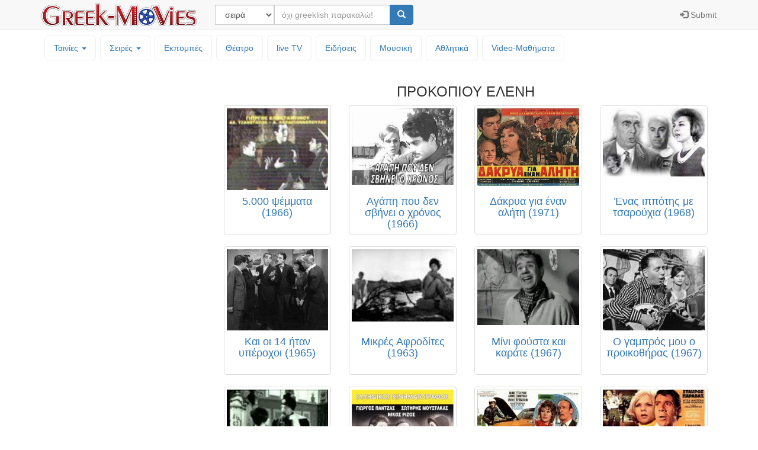

--- FILE ---
content_type: text/html; charset=UTF-8
request_url: https://greek-movies.com/person.php?id=UtHNfkUpM5WX_jwdxF7MFQ
body_size: 4755
content:
<!DOCTYPE html>
<html lang="el">
<head>
<!-- Google GA4 tag -->
<script async src="https://www.googletagmanager.com/gtag/js?id=G-T3V6PK30X0"></script>
<script>
  window.dataLayer = window.dataLayer || [];
  function gtag(){dataLayer.push(arguments);}
  gtag('js', new Date());

  gtag('config', 'G-T3V6PK30X0');
</script>
<meta charset="utf-8">
<meta http-equiv="X-UA-Compatible" content="IE=edge">
<meta name="viewport" content="width=device-width, initial-scale=1">
<meta name="description" content="Ελληνικές ταινίες, τηλεοπτικές σειρές, εκπομπές και μουσική - Greek movies, tv series, tv shows and music, ΠΡΟΚΟΠΙΟΥ ΕΛΕΝΗ - Greek-Movies">
<meta name="author" content="ελληνικές, ταινίες, σειρές, εκπομπές, μουσική, greek, video, videos, movies, tv, series, serials, shows, music, ΠΡΟΚΟΠΙΟΥ ΕΛΕΝΗ - Greek-Movies">
<link rel="icon" href="icon/favicon.ico"><link href="bootstrap-3.3.7/css/bootstrap.min.css" rel="stylesheet"><link href="bootstrap-3.3.7/css/ie10-viewport-bug-workaround.css" rel="stylesheet"><link href="styles20201003.css" rel="stylesheet"><title>ΠΡΟΚΟΠΙΟΥ ΕΛΕΝΗ - Greek-Movies</title><!-- InMobi Choice. Consent Manager Tag v3.0 (for TCF 2.2) -->
<script type="text/javascript" async=true>
(function() {
  var host = window.location.hostname;
  var element = document.createElement('script');
  var firstScript = document.getElementsByTagName('script')[0];
  var url = 'https://cmp.inmobi.com'
    .concat('/choice/', 'tMEf29e8FuPAP', '/', host, '/choice.js?tag_version=V3');
  var uspTries = 0;
  var uspTriesLimit = 3;
  element.async = true;
  element.type = 'text/javascript';
  element.src = url;

  firstScript.parentNode.insertBefore(element, firstScript);

  function makeStub() {
    var TCF_LOCATOR_NAME = '__tcfapiLocator';
    var queue = [];
    var win = window;
    var cmpFrame;

    function addFrame() {
      var doc = win.document;
      var otherCMP = !!(win.frames[TCF_LOCATOR_NAME]);

      if (!otherCMP) {
        if (doc.body) {
          var iframe = doc.createElement('iframe');

          iframe.style.cssText = 'display:none';
          iframe.name = TCF_LOCATOR_NAME;
          doc.body.appendChild(iframe);
        } else {
          setTimeout(addFrame, 5);
        }
      }
      return !otherCMP;
    }

    function tcfAPIHandler() {
      var gdprApplies;
      var args = arguments;

      if (!args.length) {
        return queue;
      } else if (args[0] === 'setGdprApplies') {
        if (
          args.length > 3 &&
          args[2] === 2 &&
          typeof args[3] === 'boolean'
        ) {
          gdprApplies = args[3];
          if (typeof args[2] === 'function') {
            args[2]('set', true);
          }
        }
      } else if (args[0] === 'ping') {
        var retr = {
          gdprApplies: gdprApplies,
          cmpLoaded: false,
          cmpStatus: 'stub'
        };

        if (typeof args[2] === 'function') {
          args[2](retr);
        }
      } else {
        if(args[0] === 'init' && typeof args[3] === 'object') {
          args[3] = Object.assign(args[3], { tag_version: 'V3' });
        }
        queue.push(args);
      }
    }

    function postMessageEventHandler(event) {
      var msgIsString = typeof event.data === 'string';
      var json = {};

      try {
        if (msgIsString) {
          json = JSON.parse(event.data);
        } else {
          json = event.data;
        }
      } catch (ignore) {}

      var payload = json.__tcfapiCall;

      if (payload) {
        window.__tcfapi(
          payload.command,
          payload.version,
          function(retValue, success) {
            var returnMsg = {
              __tcfapiReturn: {
                returnValue: retValue,
                success: success,
                callId: payload.callId
              }
            };
            if (msgIsString) {
              returnMsg = JSON.stringify(returnMsg);
            }
            if (event && event.source && event.source.postMessage) {
              event.source.postMessage(returnMsg, '*');
            }
          },
          payload.parameter
        );
      }
    }

    while (win) {
      try {
        if (win.frames[TCF_LOCATOR_NAME]) {
          cmpFrame = win;
          break;
        }
      } catch (ignore) {}

      if (win === window.top) {
        break;
      }
      win = win.parent;
    }
    if (!cmpFrame) {
      addFrame();
      win.__tcfapi = tcfAPIHandler;
      win.addEventListener('message', postMessageEventHandler, false);
    }
  };

  makeStub();

  var uspStubFunction = function() {
    var arg = arguments;
    if (typeof window.__uspapi !== uspStubFunction) {
      setTimeout(function() {
        if (typeof window.__uspapi !== 'undefined') {
          window.__uspapi.apply(window.__uspapi, arg);
        }
      }, 500);
    }
  };

  var checkIfUspIsReady = function() {
    uspTries++;
    if (window.__uspapi === uspStubFunction && uspTries < uspTriesLimit) {
      console.warn('USP is not accessible');
    } else {
      clearInterval(uspInterval);
    }
  };

  if (typeof window.__uspapi === 'undefined') {
    window.__uspapi = uspStubFunction;
    var uspInterval = setInterval(checkIfUspIsReady, 6000);
  }
})();
</script>
<!-- End InMobi Choice. Consent Manager Tag v3.0 (for TCF 2.2) -->

<script src="//cdn.orangeclickmedia.com/tech/greek-movies.com/ocm.js" async="true"></script>
<script async='async' src='https://www.googletagservices.com/tag/js/gpt.js'></script>
<script>
var gptadslots = [];
var googletag = googletag || {cmd:[]};

googletag.cmd.push(function() {
    var mapping2 = googletag.sizeMapping()
                            .addSize([0, 0], [[300, 250]])
                            .addSize([340, 0], [[336, 280], [300, 250]])
                            .build();

    var mapping4 = googletag.sizeMapping()
                            .addSize([0, 0], [[300, 250],[320, 50]])
                            .addSize([340, 0], [[336,280],[300, 250], [320, 100], [320, 50]])
                            .addSize([768, 0], [[160, 600]])
                            .addSize([1024, 0],[[160, 600]])
                            .build();

    //Adslot 2 declaration
    gptadslots.push(googletag.defineSlot('/75351959,22644739715/Greek-Movies_rectangle', [[336,280],[300,250]], 'rectangle')
                             .defineSizeMapping(mapping2)
                             .addService(googletag.pubads()));
    //Adslot 4 declaration
    gptadslots.push(googletag.defineSlot('/75351959,22644739715/Greek-Movies_skyscraper', [[320,100],[320,50],[300,250],[336,280],[160,600]], 'skyscraper')
                             .defineSizeMapping(mapping4)
                             .addService(googletag.pubads()));

    googletag.pubads().setCentering(true);
    //googletag.pubads().disableInitialLoad();
    googletag.pubads().collapseEmptyDivs(true);
    googletag.pubads().enableSingleRequest();
    googletag.enableServices();
  });
  </script>
</head>
<body>

<nav class="navbar navbar-default navbar-fixed-top"><div class="container"><div class="navbar-header"><button type="button" class="navbar-toggle collapsed" data-toggle="collapse" data-target="#topNavbar" aria-expanded="false" aria-controls="navbar"><span class="sr-only">Μενού επιλογών</span><span class="icon-bar"></span><span class="icon-bar"></span><span class="icon-bar"></span></button><a class="navbar-brand" style="padding-top: 0px; padding-bottom: 0px;" href="/"><img class="img-responsive" style="height: 100%; padding:  5px 0px; width: auto;" src="icon/logo.png" alt="Greek-Movies"></a></div><div id="topNavbar" class="collapse navbar-collapse"><form class="navbar-form navbar-left" name="searchform" action="search.php" method="post"><div class="input-group"><div class="input-group-btn"><select class="form-control" name="searchcategory" style="width:100px;" required><option  value='series'>σειρά</option><option  value='movies'>ταινία</option><option  value='shows'>εκπομπή</option><option  value='animation'>παιδική σειρά</option><option  value='theater'>θέατρο</option><option  value='person'>ηθοποιός</option><option  value='music'>μουσική</option></select></div><div class="form-group"><input type="text" class="form-control" name="searchtext"  placeholder="όχι greeklish παρακαλώ!" required></div><span class="input-group-btn"><button type="submit" class="btn btn-primary"><span class="glyphicon glyphicon-search" aria-hidden="true"></span></button></span></div></form><ul class="nav navbar-nav navbar-right"><li><a href="controlpanel.php"><span class="glyphicon glyphicon-log-in"></span><span class="hidden-sm"> Submit</span></a></li></ul></div></div></nav><div class='container'><div class='row'><div style='padding: 5px 15px 15px 15px;'><ul class='nav nav-pills topmenu'><li class="dropdown "><a href="#">Ταινίες <span class="caret"></span></a><ul class="dropdown-menu"><li><a href="movies.php">Ελληνικές & Μεταγλωτισμένες</a></li><li><a href="shortfilm.php">Μικρού μήκους</a></li></ul></li><li class="dropdown "><a href="#">Σειρές <span class="caret"></span></a><ul class="dropdown-menu"><li><a href="series.php">Ελληνικές & Μεταγλωτισμένες</a></li><li><a href="animation.php">Κινουμένων Σχεδίων</a></li></ul></li><li ><a href="shows.php">Εκπομπές</a></li><li ><a href="theater.php">Θέατρο</a></li><li ><a href="livetv">live TV</a></li><li ><a href="news">Ειδήσεις</a></li><li ><a href="music.php">Μουσική</a></li><li ><a href="sports.php">Αθλητικά</a></li><li><a href='http://vedu.gr' target='_blank'>Video-Mαθήματα</a></li></ul></div></div><div class='row'><div class='col-sm-3'><div data-spy='affix'><div id='skyscraper'>
<script>
googletag.cmd.push(function() { googletag.display('skyscraper'); });
</script>
</div>
</div></div><div class='col-sm-9'><h3 class='text-center'>ΠΡΟΚΟΠΙΟΥ ΕΛΕΝΗ</h3><div class='col-xs-6 col-sm-4 col-md-3'><a class='thumbnail' href='movies.php?m=1366'><div class='image-frame'><img src='icon/movie/Πέντεχιλιάδεςψέματα.jpg'></div><div class='caption-frame'><h4 class='text-center'>5.000 ψέμματα (1966)</h4></div></a></div><div class='col-xs-6 col-sm-4 col-md-3'><a class='thumbnail' href='movies.php?m=3967'><div class='image-frame'><img src='icon/movie/Αγάπηπουδενσβήνειοχρόνος1966.jpg'></div><div class='caption-frame'><h4 class='text-center'>Αγάπη που δεν σβήνει ο χρόνος (1966)</h4></div></a></div><div class='col-xs-6 col-sm-4 col-md-3'><a class='thumbnail' href='movies.php?m=5457'><div class='image-frame'><img src='icon/movie/Δάκρυαγιαέναναλήτη1971.jpg'></div><div class='caption-frame'><h4 class='text-center'>Δάκρυα για έναν αλήτη (1971)</h4></div></a></div><div class='col-xs-6 col-sm-4 col-md-3'><a class='thumbnail' href='movies.php?m=3524'><div class='image-frame'><img src='icon/movie/Έναςιππότηςμετσαρούχια1968.jpg'></div><div class='caption-frame'><h4 class='text-center'>Ένας ιππότης με τσαρούχια (1968)</h4></div></a></div><div class='col-xs-6 col-sm-4 col-md-3'><a class='thumbnail' href='movies.php?m=2708'><div class='image-frame'><img src='icon/movie/Καιοι14ήτανυπέροχοι.jpg'></div><div class='caption-frame'><h4 class='text-center'>Και οι 14 ήταν υπέροχοι (1965)</h4></div></a></div><div class='col-xs-6 col-sm-4 col-md-3'><a class='thumbnail' href='movies.php?m=1593'><div class='image-frame'><img src='icon/movie/ΜικρέςΑφροδίτες.jpg'></div><div class='caption-frame'><h4 class='text-center'>Μικρές Αφροδίτες (1963)</h4></div></a></div><div class='col-xs-6 col-sm-4 col-md-3'><a class='thumbnail' href='movies.php?m=558'><div class='image-frame'><img src='icon/movie/minifoustakaikarate.jpg'></div><div class='caption-frame'><h4 class='text-center'>Μίνι φούστα και καράτε (1967)</h4></div></a></div><div class='col-xs-6 col-sm-4 col-md-3'><a class='thumbnail' href='movies.php?m=2901'><div class='image-frame'><img src='icon/movie/Ογαμπρόςμουοπροικοθήρας1967.jpg'></div><div class='caption-frame'><h4 class='text-center'>Ο γαμπρός μου ο προικοθήρας (1967)</h4></div></a></div><div class='col-xs-6 col-sm-4 col-md-3'><a class='thumbnail' href='movies.php?m=1934'><div class='image-frame'><img src='icon/movie/Οεμίρηςκαιοκακομοίρης.jpg'></div><div class='caption-frame'><h4 class='text-center'>Ο εμίρης και ο κακομοίρης (1964)</h4></div></a></div><div class='col-xs-6 col-sm-4 col-md-3'><a class='thumbnail' href='movies.php?m=987'><div class='image-frame'><img src='icon/movie/ΟΜΠΟΥΦΟΣ.jpg'></div><div class='caption-frame'><h4 class='text-center'>Ο μπούφος (1968)</h4></div></a></div><div class='col-xs-6 col-sm-4 col-md-3'><a class='thumbnail' href='movies.php?m=3588'><div class='image-frame'><img src='icon/movie/Οπαραγυιόςμουοραλλίστας1971.jpg'></div><div class='caption-frame'><h4 class='text-center'>Ο παραγυιός μου ο ραλλίστας (1971)</h4></div></a></div><div class='col-xs-6 col-sm-4 col-md-3'><a class='thumbnail' href='movies.php?m=3723'><div class='image-frame'><img src='icon/movie/ΟΣταύροςείναιπονηρός1970.jpg'></div><div class='caption-frame'><h4 class='text-center'>Ο Σταύρος είναι πονηρός (1970)</h4></div></a></div><div class='col-xs-6 col-sm-4 col-md-3'><a class='thumbnail' href='movies.php?m=493'><div class='image-frame'><img src='icon/movie/Οικυρίεςτηςαυλής1966.jpg'></div><div class='caption-frame'><h4 class='text-center'>Οι κυρίες της αυλής (1966)</h4></div></a></div><div class='col-xs-6 col-sm-4 col-md-3'><a class='thumbnail' href='movies.php?m=4828'><div class='image-frame'><img src='icon/movie/Ορκίζομαιείμαιαθώα1968.jpg'></div><div class='caption-frame'><h4 class='text-center'>Ορκίζομαι είμαι αθώα (1968)</h4></div></a></div><div class='col-xs-6 col-sm-4 col-md-3'><a class='thumbnail' href='movies.php?m=3622'><div class='image-frame'><img src='icon/movie/Παράνομοιπόθοι1966.jpg'></div><div class='caption-frame'><h4 class='text-center'>Παράνομοι πόθοι (1966)</h4></div></a></div><div class='col-xs-6 col-sm-4 col-md-3'><a class='thumbnail' href='movies.php?m=65'><div class='image-frame'><img src='icon/movie/ranteboustonaera.jpg'></div><div class='caption-frame'><h4 class='text-center'>Ραντεβού στον αέρα (1965)</h4></div></a></div><div class='col-xs-6 col-sm-4 col-md-3'><a class='thumbnail' href='movies.php?m=1341'><div class='image-frame'><img src='icon/movie/Ταομορφόπαιδα.jpg'></div><div class='caption-frame'><h4 class='text-center'>Τα ομορφόπαιδα (1970)</h4></div></a></div><div class='col-xs-6 col-sm-4 col-md-3'><a class='thumbnail' href='movies.php?m=2145'><div class='image-frame'><img src='icon/movie/Τοκοροιδάκιτηςπριγκηπέσσας.jpg'></div><div class='caption-frame'><h4 class='text-center'>Το κοροϊδάκι της πριγκηπέσσας (1972)</h4></div></a></div><div class='col-xs-6 col-sm-4 col-md-3'><a class='thumbnail' href='movies.php?m=1458'><div class='image-frame'><img src='icon/movie/Τοπρόσωποτηςημέρας.jpg'></div><div class='caption-frame'><h4 class='text-center'>Το πρόσωπο της ημέρας (1965)</h4></div></a></div><div class='col-xs-6 col-sm-4 col-md-3'><a class='thumbnail' href='movies.php?m=5021'><div class='image-frame'><img src='icon/movie/Τοσυρτάκιτηςαμαρτίας1966.jpg'></div><div class='caption-frame'><h4 class='text-center'>Το συρτάκι της αμαρτίας (1966)</h4></div></a></div><div class='pull-right'><div id='rectangle'>
<script>
googletag.cmd.push(function() { googletag.display('rectangle'); });
</script>
</div>
</div></div></div></div><footer class='footer'><div class='container'><p class='text-muted'><ul class='list-inline'><li><a href='about'>About</a></li><li><a href='terms'>Terms of Use</a></li><li><a href='privacy'>Privacy Policy</a></li><li><a href='contact'>Contact</a></li><li><a href='faq'>FAQ</a></li></ul></p></div></footer><script src='https://ajax.googleapis.com/ajax/libs/jquery/1.12.4/jquery.min.js'></script><script>window.jQuery || document.write('<script src="https://ajax.googleapis.com/ajax/libs/jquery/1.12.4/jquery.min.js"><\/script>')</script><script src='bootstrap-3.3.7/js/bootstrap.min.js'></script><script src='bootstrap-3.3.7/js/ie10-viewport-bug-workaround.js'></script></body></html>